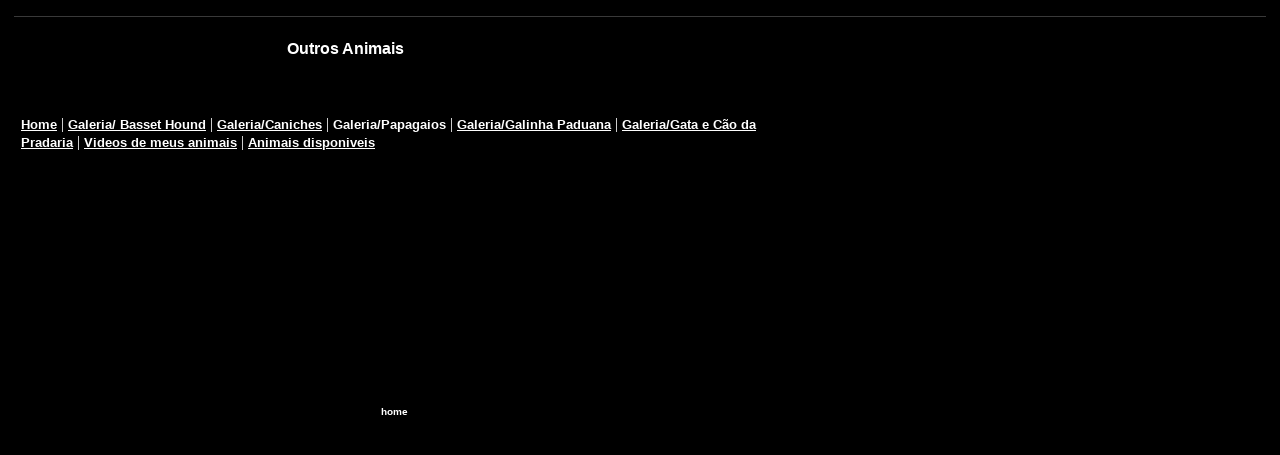

--- FILE ---
content_type: text/html
request_url: https://outrosanimais.tripod.com/id3.html
body_size: 31097
content:
<html>
   <HEAD>
      <meta http-equiv="Content-Type" content="text/html; charset=iso-8859-1">
   
      <META http-equiv="Content-Type" content="text/html; charset=iso-8859-1">
      <META http-equiv="Expires" content="0">
      <META name="TRELLIX_BUILDER_VER" content="1.0"><META name="TRELLIX_OPEN_SITE_COMMAND" content="http://build.tripod.lycos.com:80/trellix/sitebuilder/SiteBuilderServlet?fUrl=/trellix/sitebuilder/f_error.html&sUrl=/trellix/sitebuilder/f_edit_page.html&Command=OpenSite&FileName=5292860706380362983/site.xml"></META>
      <!--base href="https://outrosanimais.tripod.com//"-->
      <!--/base--><script language="Javascript"><!--
		document.isTrellix = 1;
//						--></script><title>Galeria/Papagaios</title>
   </HEAD>
   <body leftmargin="14" topmargin="16" rightmargin="4" marginwidth="14" marginheight="16" bgcolor="#000000" background="" link="#FFFFFF" vlink="#FFFFFF" alink="#FFFFFF"><!--'"</title></head>-->

<script type="text/javascript">
//OwnerIQ
var __oiq_pct = 50;
if( __oiq_pct>=100 || Math.floor(Math.random()*100/(100-__oiq_pct)) > 0 ) {
var _oiqq = _oiqq || [];
_oiqq.push(['oiq_addPageBrand','Lycos']);
_oiqq.push(['oiq_addPageCat','Internet > Websites']);
_oiqq.push(['oiq_addPageLifecycle','Intend']);
_oiqq.push(['oiq_doTag']);
(function() {
var oiq = document.createElement('script'); oiq.type = 'text/javascript'; oiq.async = true;
oiq.src = document.location.protocol + '//px.owneriq.net/stas/s/lycosn.js';
var s = document.getElementsByTagName('script')[0]; s.parentNode.insertBefore(oiq, s);
})();
}
//Google Analytics
var _gaq = _gaq || [];
_gaq.push(['_setAccount','UA-21402695-19']);
_gaq.push(['_setDomainName','tripod.com']);
_gaq.push(['_setCustomVar',1,'member_name','outrosanimais',3]);
_gaq.push(['_trackPageview']);
(function() {
var ga = document.createElement('script'); ga.type = 'text/javascript'; ga.async = true;
ga.src = ('https:' == document.location.protocol ? 'https://ssl' : 'http://www') + '.google-analytics.com/ga.js';
var s = document.getElementsByTagName('script')[0]; s.parentNode.insertBefore(ga, s);
})();
//Lycos Init
function getReferrer() {
var all= this.document.cookie;
if (all== '') return false;
var cookie_name = 'REFERRER=';
var start = all.lastIndexOf(cookie_name);
if (start == -1) return false;
start += cookie_name.length;
var end = all.indexOf(';', start);
if (end == -1) end = all.length;
return all.substring(start, end);
}
function getQuery() {
var rfr = getReferrer();
if (rfr == '') return false;
var q = extractQuery(rfr, 'yahoo.com', 'p=');
if (q) return q;
q = extractQuery(rfr, '', 'q=');
return q ? q : "";
}
function extractQuery(full, site, q_param) {
var start = full.lastIndexOf(site);
if (start == -1) return false;
start = full.lastIndexOf(q_param);
if (start == -1) return false;
start += q_param.length;
var end = full.indexOf('&', start);
if (end == -1) end = full.length;
return unescape(full.substring(start, end)).split(" ").join("+");
}
function generateHref(atag, template){
atag.href=template.replace('_MYURL_', window.location.href.replace('http://', '')).replace('_MYTITLE_','Check%20out%20this%20Tripod%20Member%20site!'); 
}
var lycos_ad = Array();
var lycos_onload_timer;
var cm_role = "live";
var cm_host = "tripod.lycos.com";
var cm_taxid = "/memberembedded";
var tripod_member_name = "outrosanimais";
var tripod_member_page = "outrosanimais/id3.html";
var tripod_ratings_hash = "1769761614:ca90b52e003fe0b6ab6bd663f8ca5f12";

var lycos_ad_category = null;

var lycos_ad_remote_addr = "209.202.244.9";
var lycos_ad_www_server = "www.tripod.lycos.com";
var lycos_ad_track_small = "";
var lycos_ad_track_served = "";
var lycos_search_query = getQuery();
</script>

<script type="text/javascript" src="https://scripts.lycos.com/catman/init.js"></script>

<script type='text/javascript'>
 var googletag = googletag || {};
 googletag.cmd = googletag.cmd || [];
 (function() {
   var gads = document.createElement('script');
   gads.async = true;
   gads.type = 'text/javascript';
   var useSSL = 'https:' == document.location.protocol;
   gads.src = (useSSL ? 'https:' : 'http:') +
     '//www.googletagservices.com/tag/js/gpt.js';
   var node = document.getElementsByTagName('script')[0];
   node.parentNode.insertBefore(gads, node);
 })();
</script>

<script type='text/javascript'>
 googletag.cmd.push(function() {
   googletag.defineSlot('/95963596/TRI_300X250_dfp', [300, 250], 'div-gpt-ad-1450204159126-0').addService(googletag.pubads());
   googletag.defineSlot('/95963596/TRI_above_728x90_dfp', [728, 90], 'div-gpt-ad-1450204159126-1').addService(googletag.pubads());
   googletag.defineSlot('/95963596/TRI_below_728x90_dfp', [728, 90], 'div-gpt-ad-1450204159126-2').addService(googletag.pubads());
   googletag.pubads().enableSingleRequest();
   googletag.enableServices();
 });
</script>


<script type="text/javascript"> 
(function(isV)
{
    if( !isV )
    {
        return;
    }
    var adMgr = new AdManager();
    var lycos_prod_set = adMgr.chooseProductSet();
    var slots = ["leaderboard", "leaderboard2", "toolbar_image", "toolbar_text", "smallbox", "top_promo", "footer2", "slider"];
    var adCat = this.lycos_ad_category;
    adMgr.setForcedParam('page', (adCat && adCat.dmoz) ? adCat.dmoz : 'member');
    if (this.lycos_search_query)
    {
        adMgr.setForcedParam("keyword", this.lycos_search_query);
    } 
    else if(adCat && adCat.find_what)
    {
        adMgr.setForcedParam('keyword', adCat.find_what);
    }
    
    for (var s in slots)
    {
        var slot = slots[s];
        if (adMgr.isSlotAvailable(slot))
        {
            this.lycos_ad[slot] = adMgr.getSlot(slot);
        }
    }

    adMgr.renderHeader();
    adMgr.renderFooter();
}((function() {

var w = 0, h = 0, minimumThreshold = 300;

if (top == self)
{
    return true;
}
if (typeof(window.innerWidth) == 'number' )
{
    w = window.innerWidth;
    h = window.innerHeight;
}
else if (document.documentElement && (document.documentElement.clientWidth || document.documentElement.clientHeight))
{
    w = document.documentElement.clientWidth;
    h = document.documentElement.clientHeight;
}
else if (document.body && (document.body.clientWidth || document.body.clientHeight))
{
    w = document.body.clientWidth;
    h = document.body.clientHeight;
}
return ((w > minimumThreshold) && (h > minimumThreshold));
}())));




window.onload = function()
{
    var f = document.getElementById("FooterAd");
    var b = document.getElementsByTagName("body")[0];
    b.appendChild(f);
    f.style.display = "block";
    document.getElementById('lycosFooterAdiFrame').src = '/adm/ad/footerAd.iframe.html';
    


    
    // DOM Inj Ad
    (function(isTrellix)
    {
        var e = document.createElement('iframe');
        e.style.border = '0';
        e.style.margin = 0;
        e.style.display = 'block';
        e.style.cssFloat = 'right';
        e.style.height = '254px';
        e.style.overflow = 'hidden';
        e.style.padding = 0;
        e.style.width = '300px';


        var isBlokedByDomain = function( href )
        {
            var blockedDomains = [
                "ananyaporn13000.tripod.com",
                "xxxpornxxx.tripod.com"
            ];
            var flag = false;
            
            for( var i=0; i<blockedDomains.length; i++ )
            {
                if( href.search( blockedDomains[ i ] ) >= 0 )
                {
                    flag = true;
                }
            }
            return flag;
        }

        var getMetaContent = function( metaName )
        {
            var metas = document.getElementsByTagName('meta');
            for (i=0; i<metas.length; i++)
            { 
                if( metas[i].getAttribute("name") == metaName )
                { 
                    return metas[i].getAttribute("content"); 
                } 
            }
            return false;
        }
        
        var getCommentNodes = function(regexPattern)
        {
            var nodes = {};
            var nodesA = [];
            var preferredNodesList = ['a', 'c', 'b'];
        
            (function getNodesThatHaveComments(n, pattern)
            {
                if (n.hasChildNodes())
                {
                    if (n.tagName === 'IFRAME')
                    {
                        return false;
                    }
                    for (var i = 0; i < n.childNodes.length; i++)
                    {
                        if ((n.childNodes[i].nodeType === 8) && (pattern.test(n.childNodes[i].nodeValue)))
                        {
                            var areaName = pattern.exec(n.childNodes[i].nodeValue)[1];
                            nodes[areaName] = n;
                        }
                        else if (n.childNodes[i].nodeType === 1)
                        {
                            getNodesThatHaveComments(n.childNodes[i], pattern);
                        }
                    }
                }
            }(document.body, regexPattern));

            for (var i in preferredNodesList)
            {
                if (nodes[preferredNodesList[i]])
                {
                    if( isTrellix && nodes[preferredNodesList[i]].parentNode.parentNode.parentNode.parentNode )
                    {
                        nodesA.push(nodes[preferredNodesList[i]].parentNode.parentNode.parentNode.parentNode);
                    }
                    else
                    {
                        nodesA.push( nodes[preferredNodesList[i]] );
                    }
                }
            }
            return nodesA;
        }
        
        
        var properNode = null;
        var areaNodes = getCommentNodes( new RegExp( '^area Type="area_(\\w+)"' ) );

        for (var i = 0; i < areaNodes.length; i++)
        {
            var a = parseInt(getComputedStyle(areaNodes[i]).width);
            if ((a >= 300) && (a <= 400))
            {
                properNode = areaNodes[i];
                break;
            }
        }


        var propertyName = getMetaContent("property") || false;
        if( isTrellix && (properNode) )
        {
            e.src = '/adm/ad/injectAd.iframe.html';
            properNode.insertBefore(e, properNode.firstChild);
        }
        else if( isTrellix && !( properNode ) ) // Slap the ad eventhought there is no alocated slot
        {
            e.src = '/adm/ad/injectAd.iframe.html';
            e.style.cssFloat = 'none';
            var cdiv = document.createElement('div');
            cdiv.style = "width:300px;margin:10px auto;";
            cdiv.appendChild( e );
            b.insertBefore(cdiv, b.lastChild);
        }
        else if( !isBlokedByDomain( location.href ) )
        {
            var injF = document.createElement('iframe');
            injF.style.border = '0';
            injF.style.margin = 0;
            injF.style.display = 'block';
            injF.style.cssFloat = 'none';
            injF.style.height = '254px';
            injF.style.overflow = 'hidden';
            injF.style.padding = 0;
            injF.style.width = '300px';
            injF.src = '/adm/ad/injectAd.iframe.html';

            if( b && ( !isTrellix || ( typeof isTrellix == "undefined" ) ) ) // All other tripod props
            {
                var cdiv = document.createElement('div');
                cdiv.style = "width:300px;margin:10px auto;";
                cdiv.appendChild( injF );
                b.insertBefore(cdiv, b.lastChild);
            } 
        }
  }( document.isTrellix ));
}

</script>

<div id="tb_container" style="background:#DFDCCF; border-bottom:1px solid #393939; position:relative; z-index:999999999!important">
<!--form name="search" onSubmit="return searchit()" id='header_search' >
<input type="text" placeholder="Search" size=30 name="search2" value="">
<input type="button" value="Go!" onClick="searchit()">
</form>
<style>
form#header_search {
    width: 916px;
    margin: 0 auto 8px;
    position: relative;
}


form#header_search input {
    height: 40px;
    font-size: 14px;
    line-height: 40px;
    padding: 0 8px;
    box-sizing: border-box;
    background: #F4F2E9;
    border: 1px solid #BBB8B8;
    transition: background-color 300ms ease-out,
                color 300ms ease;
}

form#header_search input[type="text"] {
    width: 100%;
}
form#header_search input[type="text"]:focus {
    border-color: #A2D054;
    background-color: #fff;
    box-shadow: 0 0px 12px -4px #A2D054;
}



form#header_search input[type="button"] {
    position: absolute;
    top: 1px;
    right: 1px;
    opacity: 1;
    background: #DFDCCF;
    color: #463734;
    width: 125px;
    cursor: pointer;
    height: 38px;
    border: none;
}
form#header_search input[type="text"]:focus ~ input[type='button']:hover,
form#header_search input[type='button']:hover {
    background-color: #A5CE56;
    color: #fff;
}
form#header_search input[type="text"]:focus ~ input[type='button'] {
    background-color: #52AEDF;
    color: #fff;
}

</style>

<script>
function searchit(){
    
    // determine environment 
    var search_env 
    if (lycos_ad_www_server.indexOf(".pd.") > -1) {
       search_env = 'http://search51.pd.lycos.com/a/';
    } else if (lycos_ad_www_server.indexOf(".qa.") > -1) {
       search_env = 'http://search51.qa.lycos.com/a/';
    } else {
       search_env = 'http://search51.lycos.com/a/';
    }

var search_term = encodeURIComponent(document.search.search2.value)
var search_url = search_env+search_term;
window.open(search_url);

return false
}
</script-->
<style>
    .adCenterClass{margin:0 auto}
</style>
<div id="tb_ad" class="adCenterClass" style="display:block!important; overflow:hidden; width:916px;">

<div id="ad_container" style="display:block!important; float:left; width:728px ">
<script type="text/javascript">
if (typeof lycos_ad !== "undefined" && "leaderboard" in lycos_ad) {
  document.write(lycos_ad['leaderboard']);
}
</script>
</div>
</div>
</div>
<script type="text/javascript">
if (typeof lycos_ad !== "undefined" && "slider" in lycos_ad) {
  document.write(lycos_ad['slider']);
}
</script> <!-- added 7/22 -->
<div id="FooterAd" style="background:#DFDCCF; border-top:1px solid #393939; clear:both; display:none; width:100%!important; position:relative; z-index:999999!important; height:90px!important"> 
<div class="adCenterClass" style="display:block!important; overflow:hidden; width:916px;">
<div id="footerAd_container" style="display:block!important; float:left; width:728px">
<iframe id="lycosFooterAdiFrame" style="border:0; display:block; float:left; height:96px; overflow:hidden; padding:0; width:750px"></iframe>
</div>
</div>
</div>


      <table border="0" cellspacing="0" cellpadding="0">
         <tr>
            <td width="257" bgcolor="#000000" colspan="2" rowspan="3" valign="top"><img src="/imagelib/sitebuilder/layout/spacer.gif" alt=""><br></td>
            <td width="10" bgcolor="#000000"><img src="/imagelib/sitebuilder/layout/spacer.gif" width="4" height="1" alt=""><br></td>
            <td width="6" bgcolor="#000000"><img src="/imagelib/sitebuilder/layout/spacer.gif" width="2" height="1" alt=""><br></td>
            <td width="480" bgcolor="#000000"><img src="/imagelib/sitebuilder/layout/spacer.gif" width="100" height="1" alt=""><br></td>
            <td width="7" height="6" bgcolor="#000000"><img src="/imagelib/sitebuilder/layout/spacer.gif" width="2" height="1" alt=""><br></td>
         </tr>
         <tr>
            <td width="10" bgcolor="#000000"><img src="/imagelib/sitebuilder/layout/spacer.gif" width="4" height="1" alt=""><br></td>
            <td width="6" bgcolor="#000000"><img src="/imagelib/sitebuilder/layout/spacer.gif" width="2" height="1" alt=""><br></td>
            <td width="480" bgcolor="#000000"><img src="/imagelib/sitebuilder/layout/spacer.gif" width="100" height="1" alt=""><br><div align="RIGHT">
                  <p align="left"><font face="Verdana,Arial,Helvetica,sans-serif" size="3" color="ffffff"><b>Outros Animais</b></font></p>
               </div>
               <div align="RIGHT">
                  <p align="left"><font face="Verdana,Arial,Helvetica,sans-serif" size="5" color="000000"><b>Galeria/Papagaios</b></font></p>
               </div>
            </td>
            <td width="7" bgcolor="#000000"><img src="/imagelib/sitebuilder/layout/spacer.gif" width="2" height="1" alt=""><br></td>
         </tr>
         <tr>
            <td width="10" height="6" bgcolor="#000000"><img src="/imagelib/sitebuilder/layout/spacer.gif" width="4" height="1" alt=""><br></td>
            <td width="6" bgcolor="#000000"><img src="/imagelib/sitebuilder/layout/spacer.gif" width="2" height="1" alt=""><br></td>
            <td width="480" bgcolor="#000000"><img src="/imagelib/sitebuilder/layout/spacer.gif" width="100" height="1" alt=""><br></td>
            <td width="7" bgcolor="#000000"><img src="/imagelib/sitebuilder/layout/spacer.gif" width="2" height="1" alt=""><br></td>
         </tr>
         <tr>
            <td width="7" bgcolor="#000000"><img src="/imagelib/sitebuilder/layout/spacer.gif" width="2" height="1" alt=""><br></td>
            <td width="250" bgcolor="#000000"><img src="/imagelib/sitebuilder/layout/spacer.gif" width="1" height="1" alt=""><br></td>
            <td width="10" height="6" bgcolor="#000000"><img src="/imagelib/sitebuilder/layout/spacer.gif" width="4" height="1" alt=""><br></td>
            <td width="6" bgcolor="#000000"><img src="/imagelib/sitebuilder/layout/spacer.gif" width="2" height="1" alt=""><br></td>
            <td width="480" bgcolor="#000000"><img src="/imagelib/sitebuilder/layout/spacer.gif" width="100" height="1" alt=""><br></td>
            <td width="7" bgcolor="#000000"><img src="/imagelib/sitebuilder/layout/spacer.gif" width="2" height="1" alt=""><br></td>
         </tr>
         <tr>
            <td width="760" height="1" bgcolor="#000000" colspan="6"><img src="/imagelib/sitebuilder/layout/spacer.gif" width="1" height="1" alt=""><br></td>
         </tr>
         <tr>
            <td width="7" bgcolor="#000000"><img src="/imagelib/sitebuilder/layout/spacer.gif" width="2" height="1" alt=""><br></td>
            <td width="746" bgcolor="#000000" colspan="4">
               <div align="LEFT"></div>
               <div align="LEFT">
                  <!--navbar Type="horiz" uses-text="Y" face="Verdana,Arial,Helvetica,sans-serif" size="2" color="#FFFFFF" style="1"--><font face="Verdana,Arial,Helvetica,sans-serif" size="2" color="#FFFFFF"><b><a class="NavBar" href="index.html"><font color="#FFFFFF">Home</font></a></b></font><font color="#FFFFFF"> | </font><font face="Verdana,Arial,Helvetica,sans-serif" size="2" color="#FFFFFF"><b><a class="NavBar" href="id1.html"><font color="#FFFFFF">Galeria/ Basset Hound</font></a></b></font><font color="#FFFFFF"> | </font><font face="Verdana,Arial,Helvetica,sans-serif" size="2" color="#FFFFFF"><b><a class="NavBar" href="id2.html"><font color="#FFFFFF">Galeria/Caniches</font></a></b></font><font color="#FFFFFF"> | </font><font face="Verdana,Arial,Helvetica,sans-serif" size="2" color="#FFFFFF"><b><a class="NavBar" href="id3.html" style="text-decoration: none;"><font color="#FFFFFF"><b>Galeria/Papagaios</b></font></a></b></font><font color="#FFFFFF"> | </font><font face="Verdana,Arial,Helvetica,sans-serif" size="2" color="#FFFFFF"><b><a class="NavBar" href="id4.html"><font color="#FFFFFF">Galeria/Galinha Paduana</font></a></b></font><font color="#FFFFFF"> | </font><font face="Verdana,Arial,Helvetica,sans-serif" size="2" color="#FFFFFF"><b><a class="NavBar" href="id5.html"><font color="#FFFFFF">Galeria/Gata e Cão da Pradaria</font></a></b></font><font color="#FFFFFF"> | </font><font face="Verdana,Arial,Helvetica,sans-serif" size="2" color="#FFFFFF"><b><a class="NavBar" href="id6.html"><font color="#FFFFFF">Videos de meus animais</font></a></b></font><font color="#FFFFFF"> | </font><font face="Verdana,Arial,Helvetica,sans-serif" size="2" color="#FFFFFF"><b><a class="NavBar" href="id7.html"><font color="#FFFFFF">Animais disponiveis</font></a></b></font>
                  <!--/navbar-->
               </div>
            </td>
            <td width="7" bgcolor="#000000"><img src="/imagelib/sitebuilder/layout/spacer.gif" width="2" height="1" alt=""><br></td>
         </tr>
         <tr>
            <td width="760" height="6" bgcolor="#000000" colspan="6"><img src="/imagelib/sitebuilder/layout/spacer.gif" width="1" height="1" alt=""><br></td>
         </tr>
      </table>
      <table border="0" cellspacing="0" cellpadding="0">
         <tr>
            <td width="760" colspan="5" height="16"><img src="/imagelib/sitebuilder/layout/spacer.gif" width="100" height="1" alt=""><br></td>
         </tr>
         <tr>
            <td width="2"><img src="/imagelib/sitebuilder/layout/spacer.gif" width="1" height="1" alt=""><br></td>
            <td width="5"><img src="/imagelib/sitebuilder/layout/spacer.gif" width="1" height="1" alt=""><br></td>
            <td width="746">
               <!--area Type="subhead" face="Verdana,Arial,Helvetica,sans-serif" size="3" color="#FFFFFF" style="1"-->
               <p>
                  <table border="0" width="100%" cellspacing="0" cellpadding="0">
                     <tr>
                        <td colspan="3" height="4" bgcolor="#000000"><img src="/imagelib/sitebuilder/layout/blank.gif" border="0" width="1" height="4"></td>
                     </tr>
                     <tr>
                        <td width="4" bgcolor="#000000"><img src="/imagelib/sitebuilder/layout/blank.gif" border="0" width="4" height="1"></td>
                        <td>
                           <table border="1" width="100%" bordercolor="#000000" cellpadding="4" cellspacing="0">
                              <tr>
                                 <td background="/imagelib/sitebuilder/layout/spacer.gif"> </td>
                                 <td background="/imagelib/sitebuilder/layout/spacer.gif"> </td>
                                 <td background="/imagelib/sitebuilder/layout/spacer.gif"> </td>
                              </tr>
                              <tr>
                                 <td background="/imagelib/sitebuilder/layout/spacer.gif"> </td>
                                 <td background="/imagelib/sitebuilder/layout/spacer.gif"> </td>
                                 <td background="/imagelib/sitebuilder/layout/spacer.gif"> </td>
                              </tr>
                              <tr>
                                 <td background="/imagelib/sitebuilder/layout/spacer.gif"> </td>
                                 <td background="/imagelib/sitebuilder/layout/spacer.gif"> </td>
                                 <td background="/imagelib/sitebuilder/layout/spacer.gif"> </td>
                              </tr>
                              <tr>
                                 <td background="/imagelib/sitebuilder/layout/spacer.gif"> </td>
                                 <td background="/imagelib/sitebuilder/layout/spacer.gif"> </td>
                                 <td background="/imagelib/sitebuilder/layout/spacer.gif"> </td>
                              </tr>
                              <tr>
                                 <td background="/imagelib/sitebuilder/layout/spacer.gif"> </td>
                                 <td background="/imagelib/sitebuilder/layout/spacer.gif"> </td>
                                 <td background="/imagelib/sitebuilder/layout/spacer.gif"> </td>
                              </tr>
                              <tr>
                                 <td background="/imagelib/sitebuilder/layout/spacer.gif"> </td>
                                 <td background="/imagelib/sitebuilder/layout/spacer.gif"> </td>
                                 <td background="/imagelib/sitebuilder/layout/spacer.gif"> </td>
                              </tr>
                           </table>
                        </td>
                        <td width="4" bgcolor="#000000"><img src="/imagelib/sitebuilder/layout/blank.gif" border="0" width="4" height="1"></td>
                     </tr>
                     <tr>
                        <td colspan="3" height="4" bgcolor="#000000"><img src="/imagelib/sitebuilder/layout/blank.gif" border="0" width="1" height="4"></td>
                     </tr>
                  </table>
               </p>
               <!--/area Type="subhead"-->
            </td>
            <td width="5"><img src="/imagelib/sitebuilder/layout/spacer.gif" width="1" height="1" alt=""><br></td>
            <td width="2"><img src="/imagelib/sitebuilder/layout/spacer.gif" width="1" height="1" alt=""><br></td>
         </tr>
         <tr>
            <td width="760" colspan="5" height="20"><img src="/imagelib/sitebuilder/layout/spacer.gif" width="100" height="20" alt=""><br></td>
         </tr>
         <tr>
            <td width="2" height="2" bgcolor="#000000"><img src="/imagelib/sitebuilder/layout/spacer.gif" width="2" height="1" alt=""><br></td>
            <td width="5" bgcolor="#000000"><img src="/imagelib/sitebuilder/layout/spacer.gif" width="1" height="1" alt=""><br></td>
            <td width="746" bgcolor="#000000"><img src="/imagelib/sitebuilder/layout/spacer.gif" width="100" height="1" alt=""><br></td>
            <td width="5" bgcolor="#000000"><img src="/imagelib/sitebuilder/layout/spacer.gif" width="1" height="1" alt=""><br></td>
            <td width="2" bgcolor="#000000"><img src="/imagelib/sitebuilder/layout/spacer.gif" width="2" height="1" alt=""><br></td>
         </tr>
         <tr>
            <td width="2" height="5" bgcolor="#000000"><img src="/imagelib/sitebuilder/layout/spacer.gif" width="1" height="1" alt=""><br></td>
            <td width="5" bgcolor="#000000"><img src="/imagelib/sitebuilder/layout/spacer.gif" width="1" height="1" alt=""><br></td>
            <td width="746" bgcolor="#000000"><img src="/imagelib/sitebuilder/layout/spacer.gif" width="1" height="1" alt=""><br></td>
            <td width="5" bgcolor="#000000"><img src="/imagelib/sitebuilder/layout/spacer.gif" width="1" height="1" alt=""><br></td>
            <td width="2" bgcolor="#000000"><img src="/imagelib/sitebuilder/layout/spacer.gif" width="1" height="1" alt=""><br></td>
         </tr>
         <tr>
            <td width="2" bgcolor="#000000"><img src="/imagelib/sitebuilder/layout/spacer.gif" width="1" height="1" alt=""><br></td>
            <td width="5" bgcolor="#000000"><img src="/imagelib/sitebuilder/layout/spacer.gif" width="1" height="1" alt=""><br></td>
            <td width="746" bgcolor="#000000">
               <!--area Type="main" face="Verdana,Arial,Helvetica,sans-serif" size="2" color="#FFFFFF" style="0"-->
               <!--/area Type="main"-->
            </td>
            <td width="5" bgcolor="#000000"><img src="/imagelib/sitebuilder/layout/spacer.gif" width="1" height="1" alt=""><br></td>
            <td width="2" bgcolor="#000000"><img src="/imagelib/sitebuilder/layout/spacer.gif" width="1" height="1" alt=""><br></td>
         </tr>
         <tr>
            <td width="2" height="5" bgcolor="#000000"><img src="/imagelib/sitebuilder/layout/spacer.gif" width="1" height="1" alt=""><br></td>
            <td width="5" bgcolor="#000000"><img src="/imagelib/sitebuilder/layout/spacer.gif" width="1" height="1" alt=""><br></td>
            <td width="746" bgcolor="#000000"><img src="/imagelib/sitebuilder/layout/spacer.gif" width="1" height="1" alt=""><br></td>
            <td width="5" bgcolor="#000000"><img src="/imagelib/sitebuilder/layout/spacer.gif" width="1" height="1" alt=""><br></td>
            <td width="2" bgcolor="#000000"><img src="/imagelib/sitebuilder/layout/spacer.gif" width="1" height="1" alt=""><br></td>
         </tr>
         <tr>
            <td width="2" height="2" bgcolor="#000000"><img src="/imagelib/sitebuilder/layout/spacer.gif" width="1" height="1" alt=""><br></td>
            <td width="5" bgcolor="#000000"><img src="/imagelib/sitebuilder/layout/spacer.gif" width="1" height="1" alt=""><br></td>
            <td width="746" bgcolor="#000000"><img src="/imagelib/sitebuilder/layout/spacer.gif" width="100" height="1" alt=""><br></td>
            <td width="5" bgcolor="#000000"><img src="/imagelib/sitebuilder/layout/spacer.gif" width="1" height="1" alt=""><br></td>
            <td width="2" bgcolor="#000000"><img src="/imagelib/sitebuilder/layout/spacer.gif" width="1" height="1" alt=""><br></td>
         </tr>
         <tr>
            <td width="760" colspan="5" height="20"><img src="/imagelib/sitebuilder/layout/spacer.gif" width="100" height="20" alt=""><br></td>
         </tr>
         <tr>
            <td width="2"><img src="/imagelib/sitebuilder/layout/spacer.gif" width="1" height="1" alt=""><br></td>
            <td width="5"><img src="/imagelib/sitebuilder/layout/spacer.gif" width="1" height="1" alt=""><br></td>
            <td width="746">
               <!--area Type="runner" face="Verdana,Arial,Helvetica,sans-serif" size="1" color="#FFFFFF" style="1"-->
               	
               <!--area Type="footer" face="Verdana,Arial,Helvetica,sans-serif" size="1" color="#FFFFFF" style="1"-->
               <p align="center"><font face="Verdana,Arial,Helvetica,sans-serif" size="1" color="#FFFFFF"><b>home</b></font></p>
               <!--/area Type="footer"-->
               <!--/area Type="runner"-->
            </td>
            <td width="5"><img src="/imagelib/sitebuilder/layout/spacer.gif" width="1" height="1" alt=""><br></td>
            <td width="2"><img src="/imagelib/sitebuilder/layout/spacer.gif" width="1" height="1" alt=""><br></td>
         </tr>
         <tr>
            <td width="760" colspan="5" height="20"><img src="/imagelib/sitebuilder/layout/spacer.gif" width="100" height="20" alt=""><br></td>
         </tr>
         <tr>
            <td width="760" colspan="5">
               <!--area Type="area_a" face="Verdana,Arial,Helvetica,sans-serif" size="2" color="#FFFFFF" style="0"-->
               <!--/area Type="area_a"-->
            </td>
         </tr>
         <tr>
            <td width="760" colspan="5" height="20"><img src="/imagelib/sitebuilder/layout/spacer.gif" width="100" height="20" alt=""><br></td>
         </tr>
         <tr>
            <td width="760" colspan="5">
               <!--area Type="area_b" face="Verdana,Arial,Helvetica,sans-serif" size="2" color="#FFFFFF" style="0"-->
               <!--/area Type="area_b"-->
            </td>
         </tr>
         <tr>
            <td width="760" colspan="5" height="20"><img src="/imagelib/sitebuilder/layout/spacer.gif" width="100" height="20" alt=""><br></td>
         </tr>
         <tr>
            <td width="760" colspan="5">
               <!--area Type="area_c" face="Verdana,Arial,Helvetica,sans-serif" size="2" color="#FFFFFF" style="0"-->
               <!--/area Type="area_c"-->
            </td>
         </tr>
      </table>
   </body>
</html>